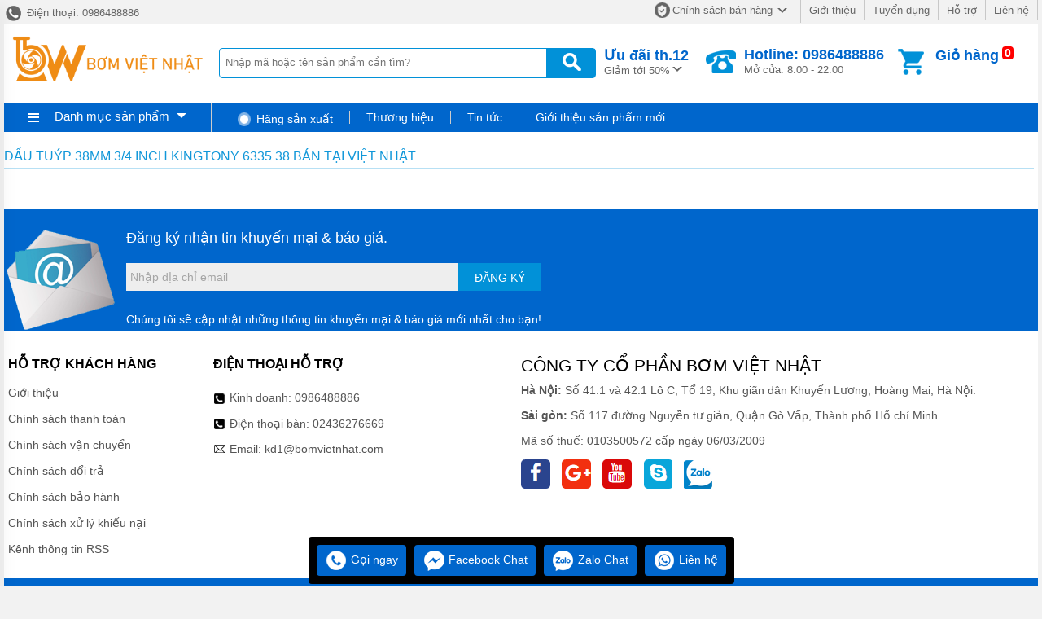

--- FILE ---
content_type: text/html; charset=utf-8
request_url: https://bomvietnhat.vn/tags/dau-tuyp-38mm-34-inch-kingtony-6335-38-ban-tai-viet-nhat-tg36706.html
body_size: 17001
content:

<!DOCTYPE html>
<html xmlns="http://www.w3.org/1999/xhtml">
<head>
    <!-- Powered by vGing / Website: www.vging.com -->
    <title>
	Đầu tuýp 38mm 3/4 inch Kingtony 6335 38 bán tại việt nhật, trang: 1
</title><meta name="viewport" content="width=device-width, initial-scale=1.0" /><meta http-equiv="Content-Type" content="text/html; charset=UTF-8" /><link rel="shortcut icon" href="/library/favicon.png" type="image/x-icon" /><link href="/style/Style.css" rel="stylesheet" type="text/css" />
    <script type="text/javascript" src="/jscript/jquery.min.js"></script>
    <script type="text/javascript" src="/jscript/JScript.js"></script>
    <script type="text/javascript" src="/jscript/tm_jquery.flexslider.min.js"></script>
    <script type="text/javascript" src="/jscript/autocomplete.js"></script>
    <script type="text/javascript" src="/jscript/asidebar.jquery.js"></script>    
    
    <link rel="canonical" href="https://bomvietnhat.vn/tags/dau-tuyp-38mm-34-inch-kingtony-6335-38-ban-tai-viet-nhat-tg36706.html?page=1" />
    <style type="text/css"> html{background: none repeat scroll center top #F2F2F2; }</style>
<meta name="robots" content="noindex,follow" /><meta name="description" content="Đầu tuýp 38mm 3/4 inch Kingtony 6335 38 bán tại việt nhật, trang: 1" /><meta name="keywords" content="Đầu tuýp 38mm 3/4 inch Kingtony 6335 38 bán tại việt nhật, trang: 1" /></head>
    <body>        
        <div id="fb-root"></div>
        <script>(function(d, s, id) {
          var js, fjs = d.getElementsByTagName(s)[0];
          if (d.getElementById(id)) return;
          js = d.createElement(s); js.id = id;
          js.src = 'https://connect.facebook.net/vi_VN/sdk.js#xfbml=1&version=v2.12';
          fjs.parentNode.insertBefore(js, fjs);
        }(document, 'script', 'facebook-jssdk'));</script>
        
<div class="fix1">
    <div class="header-top desktop">
        <div class="l">
            <a href="tel:0986488886"><span>&nbsp;</span> Điện thoại: 0986488886</a>
        </div>
        <div class="r clearUl">
            <ul>
                <li class="cols1"><a rel="nofollow" href="/intro/chinh-sach-ban-hang.html"><span class="s1">&nbsp;</span>Chính sách bán hàng<span class="s2">&nbsp;</span></a></li>
                <li><a rel="nofollow" href="/intro/gioi-thieu.html">Giới thiệu</a></li>
                <li><a rel="nofollow" href="/intro/tuyen-dung.html">Tuyển dụng</a></li>
                <li><a rel="nofollow" href="/intro/ho-tro.html">Hỗ trợ</a></li>
                <li><a rel="nofollow" href="/lien-he.html">Liên hệ</a></li>
            </ul>
        </div>
        <div class="clear"></div>
    </div>
    <div class="header desktop">
        <div class="logo"><a href="/"><img src="/library/logo.gif" alt="logo" title="logo" /></a></div>
        <div class="search">
            <form action="/tim-kiem.html">
                <input autocomplete="off" value="" name="q" class="textbox search_keyword" type="text" placeholder="Nhập mã hoặc tên sản phẩm cần tìm?" />
                <input value=" " class="submit" type="submit" />
            </form>
        </div>
        <div class="support">
            <div class="cols1">
                <a rel="nofollow" href="/special-psale/khuyen-mai-hot-nhat.html">
                    <b>Ưu đãi <span id="hotmonth"><script language="javascript" type="text/javascript">$(document).ready(function () { var d = new Date(); $("#hotmonth").html(" th." + parseInt(d.getMonth() + 1)); });</script></span><span class="symbol">&nbsp;</span></b>
                    Giảm tới 50%
                </a>                
            </div>
            <div class="cols2">
                <span class="symbol">&nbsp;</span>
                <a href="tel:0986488886">
                    <b>Hotline: 0986488886</b>
                    Mở cửa: 8:00 - 22:00
                </a>
            </div>
            <div class="cols3">
                <span class="count"><b class="countShoppingCart">0</b></span>
                <a href="javascript:void();" class="symbol">&nbsp;</a>
                <div class="rows1">
                    <a href="javascript:void();">Giỏ hàng</a>
                </div>
                <div class="rows2" id="load_cus">
                    <script type="text/javascript" lang="ja">loadAjax('load_cus', '/ajax/checklogin.html');</script>
                </div>                
            </div>
            <div class="clear"></div>
        </div>
        <div class="clear"></div>
    </div>
    <div class="clear"></div>
    <div class="header-mn desktop">
        <div class="left">
            <div id="m0" class="menu h_menu_item">
                <div class="title" onmouseout="" onmouseover="loadAjax('load_menu', '/ajax/menu.html');">
                    <span class="symbol1"> </span>
                    <a class="a" href="javascript:void(0);">Danh mục sản phẩm</a>
                    <span class="symbol2"> </span>
                </div>
                <div id="h_menu_sub_m0" class="h_menu_sub"><div id="load_menu"></div></div>
            </div>
        </div>
        <div class="right clearUl">
            <div class="cols1">
                <ul><li class="rows0"><span class="symbol">&nbsp;</span>Hãng sản xuất</li></ul>
            </div>
            <div class="cols2">
                <ul>
                    <li id="b1" class="h_menu_item"><a class="r" href="/thuong-hieu/" rel="nofollow">Thương hiệu</a>
                        <div id="h_menu_sub_b1" class="h_menu_sub subBrand">
                            <div class="border clearUl">
                                
                                <div class="clear"></div>
                            </div>
                        </div>
                    </li>

                    
                        <li id="n0" class="h_menu_item"><a rel="nofollow" class="r" href="/bai-viet.html">Tin tức</a>
                            
                        </li>
                    
                        <li id="n1" class="h_menu_item"><a rel="nofollow" class="r" href="/gioi-thieu-san-pham-moi.html">Giới thiệu sản phẩm mới</a>
                            
                        </li>
                    
                </ul>                    
            </div>
            <div class="clear"></div>
        </div>
        <div class="clear"></div> 
    </div>
    <div class="clear"></div>
</div>
<div class="headerM mobile">
    <div class="menu" id="asideMenu">
        <a href="javascript:void(0);" onclick="$('.aside').asidebar('open')"><span> </span></a>
    </div>
    <div class="logo"><a href="/"><img src="/library/logo.gif" alt="logo" title="logo" /></a></div>
    <div class="cart">
        <a href="javascript:void();" class="count"><b class="countShoppingCart">0</b></a>
        <a href="javascript:void();" class="symbol2">&nbsp;</a>
        <a href="javascript:void();" class="symbol1">&nbsp;</a>
    </div>
    <div class="clear"></div>
    <div class="search">
        <form action="/tim-kiem.html">
            <input autocomplete="off" type="text" value="" placeholder="Nhập mã hoặc tên sản phẩm cần tìm?" name="q" class="textbox search_keyword" />
            <input type="submit" value=" " class="submit" />
            <div class="clear"></div>
        </form>
    </div>
</div>
<div class="aside" style="overflow:auto;">
    <div class="aside-header">
        <span class="close" data-dismiss="aside" aria-hidden="true">×</span>
    </div>
    <div class="aside-contents clearUl">
        <ul>            
            <li><a class="name" href="/">Trang chủ</a></li>
            <li style="display:none;"><a rel="nofollow" class="name" href="/special-psale/khuyen-mai-hot-nhat.html">Khuyến mại</a></li>            
            
            <li>
                <a class="name" href="/ban-dung-cu-thuy-luc.html">                            
                    <span class="name">DỤNG CỤ THỦY LỰC</span>
                </a>
                
                    <span  onclick="showSub('menu_0');" class="symbol">
                    <img id="img_menu_0" src="/library/onMove.png" alt="DỤNG CỤ THỦY LỰC" title="DỤNG CỤ THỦY LỰC" />
                    </span>
                    
                </li>
                
                        <li class="sub showAll" id="menu_0">
                        
                            <div class="subName"  style="border-top:0px;">
                                <a class="sub" href="/ban-may-dot-lo.html"><span>MÁY ĐỘT LỖ</span></a>
                                
                                    <div class="clear"></div>
                                </div>
                             
                                
                            <div class="subName" >
                                <a class="sub" href="/ban-cao-thuy-luc.html"><span>CẢO THỦY LỰC</span></a>
                                
                                    <div class="clear"></div>
                                </div>
                             
                                
                            <div class="subName" >
                                <a class="sub" href="/ban-may-uon-ong.html"><span>MÁY UỐN ỐNG</span></a>
                                
                                    <div class="clear"></div>
                                </div>
                             
                                
                            <div class="subName" >
                                <a class="sub" href="/ban-kim-cat-cap.html"><span>KÌM CẮT CÁP</span></a>
                                
                                    <div class="clear"></div>
                                </div>
                             
                                
                            <div class="subName" >
                                <a class="sub" href="/ban-kich-thuy-luc.html"><span>KÍCH THỦY LỰC</span></a>
                                
                                    <div class="clear"></div>
                                </div>
                             
                                
                            <div class="subName" >
                                <a class="sub" href="/ban-co-le-thuy-luc.html"><span>CỜ LÊ THỦY LỰC</span></a>
                                
                                    <div class="clear"></div>
                                </div>
                             
                                
                            <div class="subName" >
                                <a class="sub" href="/ban-kim-bam-cos.html"><span>KÌM BẤM COS</span></a>
                                
                                    <div class="clear"></div>
                                </div>
                             
                                
                            <div class="subName" >
                                <a class="sub" href="/ban-bo-nong-ong.html"><span>BỘ NONG ỐNG</span></a>
                                
                                    <div class="clear"></div>
                                </div>
                             
                                
                            <div class="subName" >
                                <a class="sub" href="/ban-bom-tay.html"><span>BƠM TAY</span></a>
                                
                                    <div class="clear"></div>
                                </div>
                             
                                
                            <div class="subName" >
                                <a class="sub" href="/ban-bom-dien.html"><span>BƠM ĐIỆN</span></a>
                                
                                    <div class="clear"></div>
                                </div>
                             
                                
                            <div class="subName" >
                                <a class="sub" href="/ban-bom-khi-nen.html"><span>BƠM KHÍ NÉN</span></a>
                                
                                    <div class="clear"></div>
                                </div>
                             
                                
                            <div class="subName" >
                                <a class="sub" href="/ban-phu-kien.html"><span>PHỤ KIỆN</span></a>
                                
                                    <div class="clear"></div>
                                </div>
                             
                                
                            <div class="subName" >
                                <a class="sub" href="/ban-tach-mat-bich.html"><span>TÁCH MẶT BÍCH</span></a>
                                
                                    <div class="clear"></div>
                                </div>
                             
                                
                            <div class="subName" >
                                <a class="sub" href="/ban-may-gia-cong-thanh-cai.html"><span>MÁY GIA CÔNG THANH CÁI</span></a>
                                
                                    <div class="clear"></div>
                                </div>
                             
                                
                            <div class="subName" >
                                <a class="sub" href="/ban-kim-pha-dai-oc.html"><span>KÌM PHÁ ĐAI ỐC</span></a>
                                
                                    <div class="clear"></div>
                                </div>
                             
                                
                            <div class="subName" >
                                <a class="sub" href="/ban-kim-cat-sat.html"><span>KÌM CẮT SẮT</span></a>
                                
                                    <div class="clear"></div>
                                </div>
                             
                                
                            <div class="subName" >
                                <a class="sub" href="/ban-kim-cat-cap-nhong.html"><span>KÌM CẮT CÁP NHÔNG</span></a>
                                
                                    <div class="clear"></div>
                                </div>
                             
                                
                            <div class="subName" >
                                <a class="sub" href="/ban-may-dot-lo-ton.html"><span>MÁY ĐỘT LỖ TÔN</span></a>
                                
                                    <div class="clear"></div>
                                </div>
                             
                                
                            <div class="subName" >
                                <a class="sub" href="/ban-may-uon-thanh-cai.html"><span>MÁY UỐN THANH CÁI</span></a>
                                
                                    <div class="clear"></div>
                                </div>
                             
                                
                            <div class="subName" >
                                <a class="sub" href="/ban-may-cat-thanh-cai.html"><span>MÁY CẮT THANH CÁI</span></a>
                                
                                    <div class="clear"></div>
                                </div>
                             
                                
                            <div class="subName" >
                                <a class="sub" href="/ban-may-cat-thep-v.html"><span>MÁY CẮT THÉP V</span></a>
                                
                                    <div class="clear"></div>
                                </div>
                             
                                
                            <div class="subName" >
                                <a class="sub" href="/ban-cang-bu-long.html"><span>CĂNG BU LÔNG</span></a>
                                
                                    <div class="clear"></div>
                                </div>
                             
                                
                            <div class="subName" >
                                <a class="sub" href="/ban-may-ep-tuy-o.html"><span>MÁY ÉP TUY Ô</span></a>
                                
                                    <div class="clear"></div>
                                </div>
                             
                                
                            <div class="subName" >
                                <a class="sub" href="/ban-may-ep-thuy-luc.html"><span>MÁY ÉP THỦY LỰC</span></a>
                                
                                    <div class="clear"></div>
                                </div>
                             
                                
                            <div class="subName" >
                                <a class="sub" href="/ban-sung-xiet-bu-long-do-luc.html"><span>SÚNG XIẾT BU LÔNG ĐO LỰC</span></a>
                                
                                    <div class="clear"></div>
                                </div>
                             
                                
                            <div class="subName" >
                                <a class="sub" href="/ban-ong-day-thuy-luc.html"><span>Ống dây thủy lực</span></a>
                                
                                    <div class="clear"></div>
                                </div>
                             
                                
                            <div class="subName" >
                                <a class="sub" href="/ban-may-got-ong-tuy-o.html"><span>Máy Gọt Ống Tuy Ô</span></a>
                                
                                    <div class="clear"></div>
                                </div>
                             
                                
                        </li>
                
            <li>
                <a class="name" href="/ban-dung-cu-khi-nen.html">                            
                    <span class="name">DỤNG CỤ KHÍ NÉN</span>
                </a>
                
                    <span  onclick="showSub('menu_1');" class="symbol">
                    <img id="img_menu_1" src="/library/onMove.png" alt="DỤNG CỤ KHÍ NÉN" title="DỤNG CỤ KHÍ NÉN" />
                    </span>
                    
                </li>
                
                        <li class="sub showAll" id="menu_1">
                        
                            <div class="subName"  style="border-top:0px;">
                                <a class="sub" href="/ban-sung-xiet-bu-long.html"><span>SÚNG XIẾT BU LÔNG</span></a>
                                
                                    <div class="clear"></div>
                                </div>
                             
                                
                            <div class="subName" >
                                <a class="sub" href="/ban-sung-go-ri.html"><span>SÚNG GÕ RỈ</span></a>
                                
                                    <div class="clear"></div>
                                </div>
                             
                                
                            <div class="subName" >
                                <a class="sub" href="/ban-sung-van-vit.html"><span>SÚNG VẶN VÍT</span></a>
                                
                                    <div class="clear"></div>
                                </div>
                             
                                
                            <div class="subName" >
                                <a class="sub" href="/ban-may-bom-mo.html"><span>MÁY BƠM MỠ</span></a>
                                
                                    <div class="clear"></div>
                                </div>
                             
                                
                            <div class="subName" >
                                <a class="sub" href="/ban-may-mai-hoi.html"><span>MÁY MÀI HƠI</span></a>
                                
                                    <div class="clear"></div>
                                </div>
                             
                                
                            <div class="subName" >
                                <a class="sub" href="/ban-may-cha-nham-hoi.html"><span>MÁY CHÀ NHÁM HƠI</span></a>
                                
                                    <div class="clear"></div>
                                </div>
                             
                                
                            <div class="subName" >
                                <a class="sub" href="/ban-danh-bong-hoi.html"><span>ĐÁNH BÓNG HƠI</span></a>
                                
                                    <div class="clear"></div>
                                </div>
                             
                                
                            <div class="subName" >
                                <a class="sub" href="/ban-may-khoan-hoi.html"><span>MÁY KHOAN HƠI</span></a>
                                
                                    <div class="clear"></div>
                                </div>
                             
                                
                            <div class="subName" >
                                <a class="sub" href="/ban-may-ban-dinh-hoi.html"><span>MÁY BẮN ĐINH HƠI</span></a>
                                
                                    <div class="clear"></div>
                                </div>
                             
                                
                            <div class="subName" >
                                <a class="sub" href="/ban-sung-phun-son.html"><span>SÚNG PHUN SƠN</span></a>
                                
                                    <div class="clear"></div>
                                </div>
                             
                                
                            <div class="subName" >
                                <a class="sub" href="/ban-may-duc-be-tong-hoi.html"><span>MÁY ĐỤC BÊ TÔNG HƠI</span></a>
                                
                                    <div class="clear"></div>
                                </div>
                             
                                
                            <div class="subName" >
                                <a class="sub" href="/ban-may-cua-hoi.html"><span>Máy cưa hơi</span></a>
                                
                                    <div class="clear"></div>
                                </div>
                             
                                
                            <div class="subName" >
                                <a class="sub" href="/ban-sung-rut-rive-hoi.html"><span>SÚNG RÚT RIVE HƠI</span></a>
                                
                                    <div class="clear"></div>
                                </div>
                             
                                
                            <div class="subName" >
                                <a class="sub" href="/ban-bua-hoi.html"><span>BÚA HƠI</span></a>
                                
                                    <div class="clear"></div>
                                </div>
                             
                                
                            <div class="subName" >
                                <a class="sub" href="/ban-may-dam-cat.html"><span>MÁY ĐẦM CÁT</span></a>
                                
                                    <div class="clear"></div>
                                </div>
                             
                                
                            <div class="subName" >
                                <a class="sub" href="/ban-khop-noi.html"><span>KHỚP NỐI</span></a>
                                
                                    <div class="clear"></div>
                                </div>
                             
                                
                            <div class="subName" >
                                <a class="sub" href="/ban-ong-day.html"><span>ỐNG DÂY</span></a>
                                
                                    <div class="clear"></div>
                                </div>
                             
                                
                            <div class="subName" >
                                <a class="sub" href="/ban-bo-loc-khi.html"><span>BỘ LỌC KHÍ</span></a>
                                
                                    <div class="clear"></div>
                                </div>
                             
                                
                            <div class="subName" >
                                <a class="sub" href="/ban-may-nen-khi.html"><span>Máy nén khí</span></a>
                                
                                    <div class="clear"></div>
                                </div>
                             
                                
                        </li>
                
            <li>
                <a class="name" href="/ban-dung-cu-cam-tay.html">                            
                    <span class="name">DỤNG CỤ CẦM TAY</span>
                </a>
                
                    <span  onclick="showSub('menu_2');" class="symbol">
                    <img id="img_menu_2" src="/library/onMove.png" alt="DỤNG CỤ CẦM TAY" title="DỤNG CỤ CẦM TAY" />
                    </span>
                    
                </li>
                
                        <li class="sub showAll" id="menu_2">
                        
                            <div class="subName"  style="border-top:0px;">
                                <a class="sub" href="/ban-bo-co-le-vong-mieng.html"><span>BỘ CỜ LÊ VÒNG MIỆNG</span></a>
                                
                                    <div class="clear"></div>
                                </div>
                             
                                
                            <div class="subName" >
                                <a class="sub" href="/ban-bo-dau-tuyp.html"><span>BỘ ĐẦU TUÝP</span></a>
                                
                                    <div class="clear"></div>
                                </div>
                             
                                
                            <div class="subName" >
                                <a class="sub" href="/ban-bo-luc-giac.html"><span>BỘ LỤC GIÁC</span></a>
                                
                                    <div class="clear"></div>
                                </div>
                             
                                
                            <div class="subName" >
                                <a class="sub" href="/ban-da-cat.html"><span>ĐÁ CẮT</span></a>
                                
                                    <div class="clear"></div>
                                </div>
                             
                                
                            <div class="subName" >
                                <a class="sub" href="/ban-bo-tua-vit-dong.html"><span>BỘ TUA VÍT ĐÓNG</span></a>
                                
                                    <div class="clear"></div>
                                </div>
                             
                                
                            <div class="subName" >
                                <a class="sub" href="/ban-bo-tuyp.html"><span>BỘ TUÝP</span></a>
                                
                                    <div class="clear"></div>
                                </div>
                             
                                
                            <div class="subName" >
                                <a class="sub" href="/ban-can-tu-dong.html"><span>CẦN TỰ ĐỘNG</span></a>
                                
                                    <div class="clear"></div>
                                </div>
                             
                                
                            <div class="subName" >
                                <a class="sub" href="/ban-thuoc-cap-co-khi.html"><span>Thước cặp cơ khí</span></a>
                                
                                    <div class="clear"></div>
                                </div>
                             
                                
                            <div class="subName" >
                                <a class="sub" href="/ban-cao-2-chau.html"><span>CẢO 2 CHẤU</span></a>
                                
                                    <div class="clear"></div>
                                </div>
                             
                                
                            <div class="subName" >
                                <a class="sub" href="/ban-cao-3-chau.html"><span>CẢO 3 CHẤU</span></a>
                                
                                    <div class="clear"></div>
                                </div>
                             
                                
                            <div class="subName" >
                                <a class="sub" href="/ban-co-le-vong-mieng.html"><span>CỜ LÊ VÒNG MIỆNG</span></a>
                                
                                    <div class="clear"></div>
                                </div>
                             
                                
                            <div class="subName" >
                                <a class="sub" href="/ban-cao-co-khi.html"><span>CẢO CƠ KHÍ</span></a>
                                
                                    <div class="clear"></div>
                                </div>
                             
                                
                            <div class="subName" >
                                <a class="sub" href="/ban-thuoc-la.html"><span>Thước lá</span></a>
                                
                                    <div class="clear"></div>
                                </div>
                             
                                
                            <div class="subName" >
                                <a class="sub" href="/ban-co-le-vong-dong.html"><span>CỜ LÊ VÒNG ĐÓNG</span></a>
                                
                                    <div class="clear"></div>
                                </div>
                             
                                
                            <div class="subName" >
                                <a class="sub" href="/ban-co-le-mieng-dong.html"><span>CỜ LÊ MIỆNG ĐÓNG</span></a>
                                
                                    <div class="clear"></div>
                                </div>
                             
                                
                            <div class="subName" >
                                <a class="sub" href="/ban-dung-cu-kingtony.html"><span>DỤNG CỤ KINGTONY</span></a>
                                
                                    <div class="clear"></div>
                                </div>
                             
                                
                            <div class="subName" >
                                <a class="sub" href="/ban-thung-dung-do-nghe.html"><span>THÙNG ĐỰNG ĐỒ NGHỀ</span></a>
                                
                                    <div class="clear"></div>
                                </div>
                             
                                
                            <div class="subName" >
                                <a class="sub" href="/ban-can-cong-l.html"><span>CẦN CONG L</span></a>
                                
                                    <div class="clear"></div>
                                </div>
                             
                                
                            <div class="subName" >
                                <a class="sub" href="/ban-can-keo-truot.html"><span>CẦN KÉO TRƯỢT</span></a>
                                
                                    <div class="clear"></div>
                                </div>
                             
                                
                            <div class="subName" >
                                <a class="sub" href="/ban-dau-noi.html"><span>ĐẦU NỐI</span></a>
                                
                                    <div class="clear"></div>
                                </div>
                             
                                
                            <div class="subName" >
                                <a class="sub" href="/ban-dau-tuyp-12-inch.html"><span>ĐẦU TUÝP 1/2 INCH</span></a>
                                
                                    <div class="clear"></div>
                                </div>
                             
                                
                            <div class="subName" >
                                <a class="sub" href="/ban-dau-tuyp-14-inch.html"><span>ĐẦU TUÝP 1/4 INCH</span></a>
                                
                                    <div class="clear"></div>
                                </div>
                             
                                
                            <div class="subName" >
                                <a class="sub" href="/ban-dau-tuyp-34-inch.html"><span>ĐẦU TUÝP 3/4 INCH</span></a>
                                
                                    <div class="clear"></div>
                                </div>
                             
                                
                            <div class="subName" >
                                <a class="sub" href="/ban-dau-tuyp-38-inch.html"><span>ĐẦU TUÝP 3/8 INCH</span></a>
                                
                                    <div class="clear"></div>
                                </div>
                             
                                
                            <div class="subName" >
                                <a class="sub" href="/ban-dau-tuyp-1-inch.html"><span>ĐẦU TUÝP 1 INCH</span></a>
                                
                                    <div class="clear"></div>
                                </div>
                             
                                
                            <div class="subName" >
                                <a class="sub" href="/ban-e-to.html"><span>Ê TÔ</span></a>
                                
                                    <div class="clear"></div>
                                </div>
                             
                                
                            <div class="subName" >
                                <a class="sub" href="/ban-keo-cat-ton.html"><span>KÉO CẮT TÔN</span></a>
                                
                                    <div class="clear"></div>
                                </div>
                             
                                
                            <div class="subName" >
                                <a class="sub" href="/ban-mo-lech-rang.html"><span>MỎ LẾCH RĂNG</span></a>
                                
                                    <div class="clear"></div>
                                </div>
                             
                                
                            <div class="subName" >
                                <a class="sub" href="/ban-bo-dong-chu-so.html"><span>BỘ ĐÓNG CHỮ SỐ</span></a>
                                
                                    <div class="clear"></div>
                                </div>
                             
                                
                            <div class="subName" >
                                <a class="sub" href="/ban-can.html"><span>CẦN</span></a>
                                
                                    <div class="clear"></div>
                                </div>
                             
                                
                            <div class="subName" >
                                <a class="sub" href="/ban-cua.html"><span>CƯA</span></a>
                                
                                    <div class="clear"></div>
                                </div>
                             
                                
                            <div class="subName" >
                                <a class="sub" href="/ban-dieu.html"><span>ĐIẾU</span></a>
                                
                                    <div class="clear"></div>
                                </div>
                             
                                
                            <div class="subName" >
                                <a class="sub" href="/ban-keo.html"><span>KÉO</span></a>
                                
                                    <div class="clear"></div>
                                </div>
                             
                                
                            <div class="subName" >
                                <a class="sub" href="/ban-kim.html"><span>KÌM</span></a>
                                
                                    <div class="clear"></div>
                                </div>
                             
                                
                            <div class="subName" >
                                <a class="sub" href="/ban-luc-giac.html"><span>LỤC GIÁC</span></a>
                                
                                    <div class="clear"></div>
                                </div>
                             
                                
                            <div class="subName" >
                                <a class="sub" href="/ban-mo-let.html"><span>MỎ LẾT</span></a>
                                
                                    <div class="clear"></div>
                                </div>
                             
                                
                            <div class="subName" >
                                <a class="sub" href="/ban-ta-ro.html"><span>TA RÔ</span></a>
                                
                                    <div class="clear"></div>
                                </div>
                             
                                
                            <div class="subName" >
                                <a class="sub" href="/ban-thuoc.html"><span>THƯỚC</span></a>
                                
                                    <div class="clear"></div>
                                </div>
                             
                                
                            <div class="subName" >
                                <a class="sub" href="/ban-kim-chet.html"><span>Kìm chết</span></a>
                                
                                    <div class="clear"></div>
                                </div>
                             
                                
                            <div class="subName" >
                                <a class="sub" href="/ban-tua-vit.html"><span>TUA VÍT</span></a>
                                
                                    <div class="clear"></div>
                                </div>
                             
                                
                            <div class="subName" >
                                <a class="sub" href="/ban-kim-tuot-day-dien.html"><span>Kìm tuốt dây điện</span></a>
                                
                                    <div class="clear"></div>
                                </div>
                             
                                
                            <div class="subName" >
                                <a class="sub" href="/ban-tuyp-duoi-chuot.html"><span>Tuýp đuôi chuột</span></a>
                                
                                    <div class="clear"></div>
                                </div>
                             
                                
                            <div class="subName" >
                                <a class="sub" href="/ban-dung-cu-khac.html"><span>DỤNG CỤ KHÁC</span></a>
                                
                                    <div class="clear"></div>
                                </div>
                             
                                
                            <div class="subName" >
                                <a class="sub" href="/ban-co-le.html"><span>Cờ lê</span></a>
                                
                                    <div class="clear"></div>
                                </div>
                             
                                
                            <div class="subName" >
                                <a class="sub" href="/ban-day-rut.html"><span>Dây rút</span></a>
                                
                                    <div class="clear"></div>
                                </div>
                             
                                
                            <div class="subName" >
                                <a class="sub" href="/ban-dao-roc-giay.html"><span>Dao rọc giấy</span></a>
                                
                                    <div class="clear"></div>
                                </div>
                             
                                
                            <div class="subName" >
                                <a class="sub" href="/ban-da-mai.html"><span>Đá mài</span></a>
                                
                                    <div class="clear"></div>
                                </div>
                             
                                
                            <div class="subName" >
                                <a class="sub" href="/ban-bac-dan.html"><span>Bạc đạn</span></a>
                                
                                    <div class="clear"></div>
                                </div>
                             
                                
                            <div class="subName" >
                                <a class="sub" href="/ban-bo-co-le.html"><span>Bộ cờ lê</span></a>
                                
                                    <div class="clear"></div>
                                </div>
                             
                                
                            <div class="subName" >
                                <a class="sub" href="/ban-bua.html"><span>Búa</span></a>
                                
                                    <div class="clear"></div>
                                </div>
                             
                                
                            <div class="subName" >
                                <a class="sub" href="/ban-thuoc-day.html"><span>Thước dây</span></a>
                                
                                    <div class="clear"></div>
                                </div>
                             
                                
                            <div class="subName" >
                                <a class="sub" href="/ban-may-thuy-binh.html"><span>Máy thủy bình</span></a>
                                
                                    <div class="clear"></div>
                                </div>
                             
                                
                            <div class="subName" >
                                <a class="sub" href="/ban-kim-bam-mang.html"><span>Kìm bấm mạng</span></a>
                                
                                    <div class="clear"></div>
                                </div>
                             
                                
                            <div class="subName" >
                                <a class="sub" href="/ban-vit-ban-ton.html"><span>Vít bắn tôn</span></a>
                                
                                    <div class="clear"></div>
                                </div>
                             
                                
                            <div class="subName" >
                                <a class="sub" href="/ban-mui-khoan.html"><span>Mũi khoan</span></a>
                                
                                    <div class="clear"></div>
                                </div>
                             
                                
                            <div class="subName" >
                                <a class="sub" href="/ban-keo-cat-canh.html"><span>Kéo cắt cành</span></a>
                                
                                    <div class="clear"></div>
                                </div>
                             
                                
                            <div class="subName" >
                                <a class="sub" href="/ban-bo-dung-cu-da-nang.html"><span>Bộ dụng cụ đa năng</span></a>
                                
                                    <div class="clear"></div>
                                </div>
                             
                                
                            <div class="subName" >
                                <a class="sub" href="/ban-thuoc-cuon.html"><span>Thước cuộn</span></a>
                                
                                    <div class="clear"></div>
                                </div>
                             
                                
                            <div class="subName" >
                                <a class="sub" href="/ban-bang-keo-dien.html"><span>Băng keo điện</span></a>
                                
                                    <div class="clear"></div>
                                </div>
                             
                                
                            <div class="subName" >
                                <a class="sub" href="/ban-bu-long.html"><span>Bu lông</span></a>
                                
                                    <div class="clear"></div>
                                </div>
                             
                                
                            <div class="subName" >
                                <a class="sub" href="/ban-co-le-da-nang.html"><span>Cờ lê đa năng</span></a>
                                
                                    <div class="clear"></div>
                                </div>
                             
                                
                            <div class="subName" >
                                <a class="sub" href="/ban-dao-cat-kinh.html"><span>Dao cắt kính</span></a>
                                
                                    <div class="clear"></div>
                                </div>
                             
                                
                            <div class="subName" >
                                <a class="sub" href="/ban-kinh-han-dien-tu.html"><span>Kính hàn điện tử</span></a>
                                
                                    <div class="clear"></div>
                                </div>
                             
                                
                            <div class="subName" >
                                <a class="sub" href="/ban-may-bom-hoi.html"><span>Máy bơm hơi</span></a>
                                
                                    <div class="clear"></div>
                                </div>
                             
                                
                            <div class="subName" >
                                <a class="sub" href="/ban-kim-mo-qua.html"><span>Kìm mỏ quạ</span></a>
                                
                                    <div class="clear"></div>
                                </div>
                             
                                
                            <div class="subName" >
                                <a class="sub" href="/ban-luoi-dao-roc-giay.html"><span>Lưỡi dao rọc giấy</span></a>
                                
                                    <div class="clear"></div>
                                </div>
                             
                                
                            <div class="subName" >
                                <a class="sub" href="/ban-may-cat-gach.html"><span>Máy cắt gạch</span></a>
                                
                                    <div class="clear"></div>
                                </div>
                             
                                
                            <div class="subName" >
                                <a class="sub" href="/ban-bo-tua-vit-da-nang.html"><span>Bộ tua vít đa năng</span></a>
                                
                                    <div class="clear"></div>
                                </div>
                             
                                
                            <div class="subName" >
                                <a class="sub" href="/ban-kim-cat-day-dien.html"><span>Kìm cắt dây điện</span></a>
                                
                                    <div class="clear"></div>
                                </div>
                             
                                
                            <div class="subName" >
                                <a class="sub" href="/ban-sung-xit-hoi.html"><span>Súng xịt hơi</span></a>
                                
                                    <div class="clear"></div>
                                </div>
                             
                                
                            <div class="subName" >
                                <a class="sub" href="/ban-bang-keo-sieu-dinh.html"><span>Băng keo siêu dính</span></a>
                                
                                    <div class="clear"></div>
                                </div>
                             
                                
                            <div class="subName" >
                                <a class="sub" href="/ban-khop-noi-nhanh.html"><span>Khớp nối nhanh</span></a>
                                
                                    <div class="clear"></div>
                                </div>
                             
                                
                            <div class="subName" >
                                <a class="sub" href="/ban-kim-dien.html"><span>Kìm điện</span></a>
                                
                                    <div class="clear"></div>
                                </div>
                             
                                
                            <div class="subName" >
                                <a class="sub" href="/ban-tui-dung-do-nghe.html"><span>Túi đựng đồ nghề</span></a>
                                
                                    <div class="clear"></div>
                                </div>
                             
                                
                            <div class="subName" >
                                <a class="sub" href="/ban-chup-tai-chong-on.html"><span>Chụp tai chống ồn</span></a>
                                
                                    <div class="clear"></div>
                                </div>
                             
                                
                            <div class="subName" >
                                <a class="sub" href="/ban-mui-khoet-go.html"><span>Mũi khoét gỗ</span></a>
                                
                                    <div class="clear"></div>
                                </div>
                             
                                
                            <div class="subName" >
                                <a class="sub" href="/ban-mui-phay-go.html"><span>Mũi phay gỗ</span></a>
                                
                                    <div class="clear"></div>
                                </div>
                             
                                
                            <div class="subName" >
                                <a class="sub" href="/ban-mui-taro.html"><span>Mũi taro</span></a>
                                
                                    <div class="clear"></div>
                                </div>
                             
                                
                            <div class="subName" >
                                <a class="sub" href="/ban-binh-co2.html"><span>Bình co2</span></a>
                                
                                    <div class="clear"></div>
                                </div>
                             
                                
                            <div class="subName" >
                                <a class="sub" href="/ban-danh-bong-inox.html"><span>Đánh bóng inox</span></a>
                                
                                    <div class="clear"></div>
                                </div>
                             
                                
                            <div class="subName" >
                                <a class="sub" href="/ban-dao-cat-mica.html"><span>Dao cắt mica</span></a>
                                
                                    <div class="clear"></div>
                                </div>
                             
                                
                            <div class="subName" >
                                <a class="sub" href="/ban-dao-tro.html"><span>Dao trổ</span></a>
                                
                                    <div class="clear"></div>
                                </div>
                             
                                
                            <div class="subName" >
                                <a class="sub" href="/ban-day-han.html"><span>Dây hàn</span></a>
                                
                                    <div class="clear"></div>
                                </div>
                             
                                
                            <div class="subName" >
                                <a class="sub" href="/ban-luoi-cat-sat.html"><span>Lưỡi cắt sắt</span></a>
                                
                                    <div class="clear"></div>
                                </div>
                             
                                
                            <div class="subName" >
                                <a class="sub" href="/ban-thiec-han.html"><span>Thiếc hàn</span></a>
                                
                                    <div class="clear"></div>
                                </div>
                             
                                
                            <div class="subName" >
                                <a class="sub" href="/ban-tu-do-nghe.html"><span>Tủ đồ nghề</span></a>
                                
                                    <div class="clear"></div>
                                </div>
                             
                                
                            <div class="subName" >
                                <a class="sub" href="/ban-vit-luc-giac.html"><span>Vít lục giác</span></a>
                                
                                    <div class="clear"></div>
                                </div>
                             
                                
                            <div class="subName" >
                                <a class="sub" href="/ban-voi-xit-nuoc.html"><span>Vòi xịt nước</span></a>
                                
                                    <div class="clear"></div>
                                </div>
                             
                                
                            <div class="subName" >
                                <a class="sub" href="/ban-bam-ghim.html"><span>Bấm ghim</span></a>
                                
                                    <div class="clear"></div>
                                </div>
                             
                                
                            <div class="subName" >
                                <a class="sub" href="/ban-choi-than.html"><span>Chổi than</span></a>
                                
                                    <div class="clear"></div>
                                </div>
                             
                                
                            <div class="subName" >
                                <a class="sub" href="/ban-day-cap-thep.html"><span>Dây cáp thép</span></a>
                                
                                    <div class="clear"></div>
                                </div>
                             
                                
                            <div class="subName" >
                                <a class="sub" href="/ban-den-doi-dau.html"><span>Đèn đội đầu</span></a>
                                
                                    <div class="clear"></div>
                                </div>
                             
                                
                            <div class="subName" >
                                <a class="sub" href="/ban-kim-mo-nhon.html"><span>Kìm mỏ nhọn</span></a>
                                
                                    <div class="clear"></div>
                                </div>
                             
                                
                            <div class="subName" >
                                <a class="sub" href="/ban-luoi-cua-go.html"><span>Lưỡi cưa gỗ</span></a>
                                
                                    <div class="clear"></div>
                                </div>
                             
                                
                            <div class="subName" >
                                <a class="sub" href="/ban-may-phun-thuoc-tru-sau.html"><span>Máy phun thuốc trừ sâu</span></a>
                                
                                    <div class="clear"></div>
                                </div>
                             
                                
                            <div class="subName" >
                                <a class="sub" href="/ban-xupap.html"><span>Xupap</span></a>
                                
                                    <div class="clear"></div>
                                </div>
                             
                                
                            <div class="subName" >
                                <a class="sub" href="/ban-kim-cong-luc.html"><span>Kìm cộng lực</span></a>
                                
                                    <div class="clear"></div>
                                </div>
                             
                                
                        </li>
                
            <li>
                <a class="name" href="/ban-thiet-bi-chan-khong.html">                            
                    <span class="name">THIẾT BỊ CHÂN KHÔNG</span>
                </a>
                
                    <span  onclick="showSub('menu_3');" class="symbol">
                    <img id="img_menu_3" src="/library/onMove.png" alt="THIẾT BỊ CHÂN KHÔNG" title="THIẾT BỊ CHÂN KHÔNG" />
                    </span>
                    
                </li>
                
                        <li class="sub showAll" id="menu_3">
                        
                            <div class="subName"  style="border-top:0px;">
                                <a class="sub" href="/ban-bom-hut-chan-khong.html"><span>BƠM HÚT CHÂN KHÔNG</span></a>
                                
                                    <div class="clear"></div>
                                </div>
                             
                                
                            <div class="subName" >
                                <a class="sub" href="/ban-dau-chan-khong.html"><span>DẦU CHÂN KHÔNG</span></a>
                                
                                    <div class="clear"></div>
                                </div>
                             
                                
                            <div class="subName" >
                                <a class="sub" href="/ban-loc-dau.html"><span>LỌC DẦU</span></a>
                                
                                    <div class="clear"></div>
                                </div>
                             
                                
                            <div class="subName" >
                                <a class="sub" href="/ban-loc-gio.html"><span>LỌC GIÓ</span></a>
                                
                                    <div class="clear"></div>
                                </div>
                             
                                
                            <div class="subName" >
                                <a class="sub" href="/ban-loc-tach-nhot.html"><span>LỌC TÁCH NHỚT</span></a>
                                
                                    <div class="clear"></div>
                                </div>
                             
                                
                            <div class="subName" >
                                <a class="sub" href="/ban-canh-gat-canh-carbon.html"><span>Cánh Gạt - Cánh Carbon</span></a>
                                
                                    <div class="clear"></div>
                                </div>
                             
                                
                            <div class="subName" >
                                <a class="sub" href="/ban-bom-chan-khong-vong-nuoc.html"><span>Bơm Chân Không Vòng Nước</span></a>
                                
                                    <div class="clear"></div>
                                </div>
                             
                                
                            <div class="subName" >
                                <a class="sub" href="/ban-dau-do-chan-khong.html"><span>Đầu đo chân không</span></a>
                                
                                    <div class="clear"></div>
                                </div>
                             
                                
                            <div class="subName" >
                                <a class="sub" href="/ban-may-kiem-tra-ro-ri.html"><span>Máy kiểm tra rò rỉ</span></a>
                                
                                    <div class="clear"></div>
                                </div>
                             
                                
                            <div class="subName" >
                                <a class="sub" href="/ban-bom-tang-ap-chan-khong.html"><span>Bơm tăng áp chân không</span></a>
                                
                                    <div class="clear"></div>
                                </div>
                             
                                
                            <div class="subName" >
                                <a class="sub" href="/ban-may-ma-chan-khong-pvd.html"><span>Máy mạ chân không PVD</span></a>
                                
                                    <div class="clear"></div>
                                </div>
                             
                                
                        </li>
                
            <li>
                <a class="name" href="/ban-may-hut-chan-khong.html">                            
                    <span class="name">MÁY HÚT CHÂN KHÔNG</span>
                </a>
                
                    <span  onclick="showSub('menu_4');" class="symbol">
                    <img id="img_menu_4" src="/library/onMove.png" alt="MÁY HÚT CHÂN KHÔNG" title="MÁY HÚT CHÂN KHÔNG" />
                    </span>
                    
                </li>
                
                        <li class="sub showAll" id="menu_4">
                        
                            <div class="subName"  style="border-top:0px;">
                                <a class="sub" href="/ban-may-hut-chan-khong-cong-nghiep.html"><span>Máy hút chân không công nghiệp</span></a>
                                
                                    <div class="clear"></div>
                                </div>
                             
                                
                            <div class="subName" >
                                <a class="sub" href="/ban-may-hut-chan-khong-gia-dinh.html"><span>Máy hút chân không gia đình</span></a>
                                
                                    <div class="clear"></div>
                                </div>
                             
                                
                            <div class="subName" >
                                <a class="sub" href="/ban-tui-hut-chan-khong.html"><span>Túi hút chân không</span></a>
                                
                                    <div class="clear"></div>
                                </div>
                             
                                
                        </li>
                
            <li>
                <a class="name" href="/ban-dung-cu-dung-dien.html">                            
                    <span class="name">DỤNG CỤ DÙNG ĐIỆN</span>
                </a>
                
                    <span  onclick="showSub('menu_5');" class="symbol">
                    <img id="img_menu_5" src="/library/onMove.png" alt="DỤNG CỤ DÙNG ĐIỆN" title="DỤNG CỤ DÙNG ĐIỆN" />
                    </span>
                    
                </li>
                
                        <li class="sub showAll" id="menu_5">
                        
                            <div class="subName"  style="border-top:0px;">
                                <a class="sub" href="/ban-motor-dien.html"><span>MOTOR ĐIỆN</span></a>
                                
                                    <div class="clear"></div>
                                </div>
                             
                                
                            <div class="subName" >
                                <a class="sub" href="/ban-may-tron-son.html"><span>MÁY TRỘN SƠN</span></a>
                                
                                    <div class="clear"></div>
                                </div>
                             
                                
                            <div class="subName" >
                                <a class="sub" href="/ban-may-khoan-rut-loi-be-tong.html"><span>MÁY KHOAN RÚT LÕI BÊ TÔNG</span></a>
                                
                                    <div class="clear"></div>
                                </div>
                             
                                
                            <div class="subName" >
                                <a class="sub" href="/ban-may-van-vit.html"><span>MÁY VẶN VÍT</span></a>
                                
                                    <div class="clear"></div>
                                </div>
                             
                                
                            <div class="subName" >
                                <a class="sub" href="/ban-may-van-oc.html"><span>MÁY VẶN ỐC</span></a>
                                
                                    <div class="clear"></div>
                                </div>
                             
                                
                            <div class="subName" >
                                <a class="sub" href="/ban-sung-ban-keo.html"><span>SÚNG BẮN KEO</span></a>
                                
                                    <div class="clear"></div>
                                </div>
                             
                                
                            <div class="subName" >
                                <a class="sub" href="/ban-may-thoi-hoi-nong.html"><span>MÁY THỔI HƠI NÓNG</span></a>
                                
                                    <div class="clear"></div>
                                </div>
                             
                                
                            <div class="subName" >
                                <a class="sub" href="/ban-ampe-kim-do-dien.html"><span>Ampe kìm đo điện</span></a>
                                
                                    <div class="clear"></div>
                                </div>
                             
                                
                            <div class="subName" >
                                <a class="sub" href="/ban-may-phay.html"><span>MÁY PHAY</span></a>
                                
                                    <div class="clear"></div>
                                </div>
                             
                                
                            <div class="subName" >
                                <a class="sub" href="/ban-may-cua.html"><span>MÁY CƯA</span></a>
                                
                                    <div class="clear"></div>
                                </div>
                             
                                
                            <div class="subName" >
                                <a class="sub" href="/ban-may-danh-bong.html"><span>MÁY ĐÁNH BÓNG</span></a>
                                
                                    <div class="clear"></div>
                                </div>
                             
                                
                            <div class="subName" >
                                <a class="sub" href="/ban-may-cha-nham.html"><span>MÁY CHÀ NHÁM</span></a>
                                
                                    <div class="clear"></div>
                                </div>
                             
                                
                            <div class="subName" >
                                <a class="sub" href="/ban-may-bao.html"><span>MÁY BÀO</span></a>
                                
                                    <div class="clear"></div>
                                </div>
                             
                                
                            <div class="subName" >
                                <a class="sub" href="/ban-may-cat.html"><span>MÁY CẮT</span></a>
                                
                                    <div class="clear"></div>
                                </div>
                             
                                
                            <div class="subName" >
                                <a class="sub" href="/ban-may-kho.html"><span>Máy khò</span></a>
                                
                                    <div class="clear"></div>
                                </div>
                             
                                
                            <div class="subName" >
                                <a class="sub" href="/ban-may-mai.html"><span>MÁY MÀI</span></a>
                                
                                    <div class="clear"></div>
                                </div>
                             
                                
                            <div class="subName" >
                                <a class="sub" href="/ban-may-khoan.html"><span>MÁY KHOAN</span></a>
                                
                                    <div class="clear"></div>
                                </div>
                             
                                
                            <div class="subName" >
                                <a class="sub" href="/ban-may-dam-xoa-nen.html"><span>MÁY ĐẦM XOA NỀN</span></a>
                                
                                    <div class="clear"></div>
                                </div>
                             
                                
                            <div class="subName" >
                                <a class="sub" href="/ban-may-duc-be-tong.html"><span>MÁY ĐỤC BÊ TÔNG</span></a>
                                
                                    <div class="clear"></div>
                                </div>
                             
                                
                            <div class="subName" >
                                <a class="sub" href="/ban-may-bom-nuoc.html"><span>Máy bơm nước</span></a>
                                
                                    <div class="clear"></div>
                                </div>
                             
                                
                            <div class="subName" >
                                <a class="sub" href="/ban-may-phat-dien.html"><span>Máy phát điện</span></a>
                                
                                    <div class="clear"></div>
                                </div>
                             
                                
                            <div class="subName" >
                                <a class="sub" href="/ban-may-cat-co.html"><span>Máy cắt cỏ</span></a>
                                
                                    <div class="clear"></div>
                                </div>
                             
                                
                            <div class="subName" >
                                <a class="sub" href="/ban-den-pin.html"><span>Đèn pin</span></a>
                                
                                    <div class="clear"></div>
                                </div>
                             
                                
                            <div class="subName" >
                                <a class="sub" href="/ban-van-dien-tu.html"><span>Van điện từ</span></a>
                                
                                    <div class="clear"></div>
                                </div>
                             
                                
                            <div class="subName" >
                                <a class="sub" href="/ban-may-cat-sat.html"><span>Máy cắt sắt</span></a>
                                
                                    <div class="clear"></div>
                                </div>
                             
                                
                            <div class="subName" >
                                <a class="sub" href="/ban-may-tron-be-tong.html"><span>Máy trộn bê tông</span></a>
                                
                                    <div class="clear"></div>
                                </div>
                             
                                
                            <div class="subName" >
                                <a class="sub" href="/ban-may-thoi-bui.html"><span>Máy thổi bụi</span></a>
                                
                                    <div class="clear"></div>
                                </div>
                             
                                
                            <div class="subName" >
                                <a class="sub" href="/ban-may-thoi-khi.html"><span>Máy thổi khí</span></a>
                                
                                    <div class="clear"></div>
                                </div>
                             
                                
                            <div class="subName" >
                                <a class="sub" href="/ban-may-khoan-pin.html"><span>Máy khoan pin</span></a>
                                
                                    <div class="clear"></div>
                                </div>
                             
                                
                            <div class="subName" >
                                <a class="sub" href="/ban-may-cat-nhom.html"><span>Máy cắt nhôm</span></a>
                                
                                    <div class="clear"></div>
                                </div>
                             
                                
                            <div class="subName" >
                                <a class="sub" href="/ban-may-do-do-cung.html"><span>Máy đo độ cứng</span></a>
                                
                                    <div class="clear"></div>
                                </div>
                             
                                
                            <div class="subName" >
                                <a class="sub" href="/ban-may-hut-am.html"><span>Máy hút ẩm</span></a>
                                
                                    <div class="clear"></div>
                                </div>
                             
                                
                            <div class="subName" >
                                <a class="sub" href="/ban-sung-ban-dinh.html"><span>Súng bắn đinh</span></a>
                                
                                    <div class="clear"></div>
                                </div>
                             
                                
                            <div class="subName" >
                                <a class="sub" href="/ban-may-cat-plasma.html"><span>Máy cắt Plasma</span></a>
                                
                                    <div class="clear"></div>
                                </div>
                             
                                
                            <div class="subName" >
                                <a class="sub" href="/ban-may-cua-long.html"><span>Máy cưa lọng</span></a>
                                
                                    <div class="clear"></div>
                                </div>
                             
                                
                            <div class="subName" >
                                <a class="sub" href="/ban-bom-xe-may.html"><span>Bơm xe máy</span></a>
                                
                                    <div class="clear"></div>
                                </div>
                             
                                
                            <div class="subName" >
                                <a class="sub" href="/ban-may-ban-vit.html"><span>Máy bắn vít</span></a>
                                
                                    <div class="clear"></div>
                                </div>
                             
                                
                            <div class="subName" >
                                <a class="sub" href="/ban-may-bom-chim.html"><span>Máy bơm chìm</span></a>
                                
                                    <div class="clear"></div>
                                </div>
                             
                                
                            <div class="subName" >
                                <a class="sub" href="/ban-may-say-cong-nghiep.html"><span>Máy sấy công nghiệp</span></a>
                                
                                    <div class="clear"></div>
                                </div>
                             
                                
                            <div class="subName" >
                                <a class="sub" href="/ban-mo-han-xung.html"><span>Mỏ hàn xung</span></a>
                                
                                    <div class="clear"></div>
                                </div>
                             
                                
                            <div class="subName" >
                                <a class="sub" href="/ban-may-cua-vong.html"><span>Máy cưa vòng</span></a>
                                
                                    <div class="clear"></div>
                                </div>
                             
                                
                            <div class="subName" >
                                <a class="sub" href="/ban-may-dam-coc.html"><span>Máy đầm cóc</span></a>
                                
                                    <div class="clear"></div>
                                </div>
                             
                                
                            <div class="subName" >
                                <a class="sub" href="/ban-may-cat-be-tong.html"><span>Máy cắt bê tông</span></a>
                                
                                    <div class="clear"></div>
                                </div>
                             
                                
                            <div class="subName" >
                                <a class="sub" href="/ban-may-no.html"><span>Máy nổ</span></a>
                                
                                    <div class="clear"></div>
                                </div>
                             
                                
                            <div class="subName" >
                                <a class="sub" href="/ban-khoan-tay.html"><span>Khoan tay</span></a>
                                
                                    <div class="clear"></div>
                                </div>
                             
                                
                            <div class="subName" >
                                <a class="sub" href="/ban-may-bat-vit.html"><span>Máy bắt vít</span></a>
                                
                                    <div class="clear"></div>
                                </div>
                             
                                
                            <div class="subName" >
                                <a class="sub" href="/ban-camera-nhiet.html"><span>Camera nhiệt</span></a>
                                
                                    <div class="clear"></div>
                                </div>
                             
                                
                            <div class="subName" >
                                <a class="sub" href="/ban-may-cha-san.html"><span>Máy chà sàn</span></a>
                                
                                    <div class="clear"></div>
                                </div>
                             
                                
                            <div class="subName" >
                                <a class="sub" href="/ban-may-cha-tuong.html"><span>Máy chà tường</span></a>
                                
                                    <div class="clear"></div>
                                </div>
                             
                                
                            <div class="subName" >
                                <a class="sub" href="/ban-may-dam-dui.html"><span>Máy đầm dùi</span></a>
                                
                                    <div class="clear"></div>
                                </div>
                             
                                
                        </li>
                
            <li>
                <a class="name" href="/ban-dung-cu-do-chinh-xac.html">                            
                    <span class="name">DỤNG CỤ ĐO CHÍNH XÁC</span>
                </a>
                
                    <span  onclick="showSub('menu_6');" class="symbol">
                    <img id="img_menu_6" src="/library/onMove.png" alt="DỤNG CỤ ĐO CHÍNH XÁC" title="DỤNG CỤ ĐO CHÍNH XÁC" />
                    </span>
                    
                </li>
                
                        <li class="sub showAll" id="menu_6">
                        
                            <div class="subName"  style="border-top:0px;">
                                <a class="sub" href="/ban-bat-muc.html"><span>BẬT MỰC</span></a>
                                
                                    <div class="clear"></div>
                                </div>
                             
                                
                            <div class="subName" >
                                <a class="sub" href="/ban-bo-duong-do.html"><span>BỘ DƯỠNG ĐO</span></a>
                                
                                    <div class="clear"></div>
                                </div>
                             
                                
                            <div class="subName" >
                                <a class="sub" href="/ban-chan-de-do.html"><span>CHÂN ĐẾ ĐỠ</span></a>
                                
                                    <div class="clear"></div>
                                </div>
                             
                                
                            <div class="subName" >
                                <a class="sub" href="/ban-compa.html"><span>COMPA</span></a>
                                
                                    <div class="clear"></div>
                                </div>
                             
                                
                            <div class="subName" >
                                <a class="sub" href="/ban-dung-cu-can-bang-laser.html"><span>DỤNG CỤ CÂN BẰNG LASER</span></a>
                                
                                    <div class="clear"></div>
                                </div>
                             
                                
                            <div class="subName" >
                                <a class="sub" href="/ban-dung-cu-do-kim-loai.html"><span>DỤNG CỤ DÒ KIM LOẠI</span></a>
                                
                                    <div class="clear"></div>
                                </div>
                             
                                
                            <div class="subName" >
                                <a class="sub" href="/ban-dung-cu-so.html"><span>DỤNG CỤ SO</span></a>
                                
                                    <div class="clear"></div>
                                </div>
                             
                                
                            <div class="subName" >
                                <a class="sub" href="/ban-do-khoang-cach.html"><span>ĐO KHOẢNG CÁCH</span></a>
                                
                                    <div class="clear"></div>
                                </div>
                             
                                
                            <div class="subName" >
                                <a class="sub" href="/ban-do-nhiet-do.html"><span>ĐO NHIỆT ĐỘ</span></a>
                                
                                    <div class="clear"></div>
                                </div>
                             
                                
                            <div class="subName" >
                                <a class="sub" href="/ban-thiet-bi-do-do-am.html"><span>THIẾT BỊ ĐO ĐỘ ẨM</span></a>
                                
                                    <div class="clear"></div>
                                </div>
                             
                                
                            <div class="subName" >
                                <a class="sub" href="/ban-do-chieu-dai.html"><span>ĐO CHIỀU DÀI</span></a>
                                
                                    <div class="clear"></div>
                                </div>
                             
                                
                            <div class="subName" >
                                <a class="sub" href="/ban-do-do-cao.html"><span>ĐO ĐỘ CAO</span></a>
                                
                                    <div class="clear"></div>
                                </div>
                             
                                
                            <div class="subName" >
                                <a class="sub" href="/ban-do-do-day.html"><span>ĐO ĐỘ DÀY</span></a>
                                
                                    <div class="clear"></div>
                                </div>
                             
                                
                            <div class="subName" >
                                <a class="sub" href="/ban-do-do-sau.html"><span>ĐO ĐỘ SÂU</span></a>
                                
                                    <div class="clear"></div>
                                </div>
                             
                                
                            <div class="subName" >
                                <a class="sub" href="/ban-do-lo.html"><span>ĐO LỖ</span></a>
                                
                                    <div class="clear"></div>
                                </div>
                             
                                
                            <div class="subName" >
                                <a class="sub" href="/ban-do-quang.html"><span>ĐO QUANG</span></a>
                                
                                    <div class="clear"></div>
                                </div>
                             
                                
                            <div class="subName" >
                                <a class="sub" href="/ban-thuoc-kep-caliper.html"><span>THƯỚC KẸP CALIPER</span></a>
                                
                                    <div class="clear"></div>
                                </div>
                             
                                
                            <div class="subName" >
                                <a class="sub" href="/ban-panme.html"><span>PANME</span></a>
                                
                                    <div class="clear"></div>
                                </div>
                             
                                
                            <div class="subName" >
                                <a class="sub" href="/ban-cac-loai-dung-cu-do-khac.html"><span>CÁC LOẠI DỤNG CỤ DO KHÁC</span></a>
                                
                                    <div class="clear"></div>
                                </div>
                             
                                
                            <div class="subName" >
                                <a class="sub" href="/ban-may-do-nhiet-do.html"><span>Máy đo nhiệt độ</span></a>
                                
                                    <div class="clear"></div>
                                </div>
                             
                                
                            <div class="subName" >
                                <a class="sub" href="/ban-thuoc-do-goc-ke-vuong.html"><span>Thước đo góc ke vuông</span></a>
                                
                                    <div class="clear"></div>
                                </div>
                             
                                
                            <div class="subName" >
                                <a class="sub" href="/ban-may-do-khoang-cach.html"><span>Máy đo khoảng cách</span></a>
                                
                                    <div class="clear"></div>
                                </div>
                             
                                
                            <div class="subName" >
                                <a class="sub" href="/ban-thuoc-thuy.html"><span>Thước thủy</span></a>
                                
                                    <div class="clear"></div>
                                </div>
                             
                                
                            <div class="subName" >
                                <a class="sub" href="/ban-may-do-kim-loai.html"><span>Máy dò kim loại</span></a>
                                
                                    <div class="clear"></div>
                                </div>
                             
                                
                            <div class="subName" >
                                <a class="sub" href="/ban-dong-ho-do-ap-suat-chuan.html"><span>Đồng hồ đo áp suất chuẩn</span></a>
                                
                                    <div class="clear"></div>
                                </div>
                             
                                
                            <div class="subName" >
                                <a class="sub" href="/ban-may-do-do-am.html"><span>Máy đo độ ẩm</span></a>
                                
                                    <div class="clear"></div>
                                </div>
                             
                                
                            <div class="subName" >
                                <a class="sub" href="/ban-but-do-ph.html"><span>Bút đo ph</span></a>
                                
                                    <div class="clear"></div>
                                </div>
                             
                                
                            <div class="subName" >
                                <a class="sub" href="/ban-dong-ho-do-nhiet-do.html"><span>Đồng hồ đo nhiệt độ</span></a>
                                
                                    <div class="clear"></div>
                                </div>
                             
                                
                            <div class="subName" >
                                <a class="sub" href="/ban-dong-ho-vom.html"><span>Đồng hồ vom</span></a>
                                
                                    <div class="clear"></div>
                                </div>
                             
                                
                            <div class="subName" >
                                <a class="sub" href="/ban-may-can-bang-laser.html"><span>Máy cân bằng laser</span></a>
                                
                                    <div class="clear"></div>
                                </div>
                             
                                
                        </li>
                
            <li>
                <a class="name" href="/ban-may-in-date.html">                            
                    <span class="name">MÁY IN DATE</span>
                </a>
                
                    <span  onclick="showSub('menu_7');" class="symbol">
                    <img id="img_menu_7" src="/library/onMove.png" alt="MÁY IN DATE" title="MÁY IN DATE" />
                    </span>
                    
                </li>
                
                        <li class="sub showAll" id="menu_7">
                        
                            <div class="subName"  style="border-top:0px;">
                                <a class="sub" href="/ban-may-in-date-cam-tay.html"><span>Máy In Date Cầm Tay</span></a>
                                
                                    <div class="clear"></div>
                                </div>
                             
                                
                            <div class="subName" >
                                <a class="sub" href="/ban-may-in-date-cong-nghiep.html"><span>Máy In Date Công Nghiệp</span></a>
                                
                                    <div class="clear"></div>
                                </div>
                             
                                
                        </li>
                
            <li>
                <a class="name" href="/ban-thiet-bi-dien.html">                            
                    <span class="name">THIẾT BỊ ĐIỆN</span>
                </a>
                
                    <span  onclick="showSub('menu_8');" class="symbol">
                    <img id="img_menu_8" src="/library/onMove.png" alt="THIẾT BỊ ĐIỆN" title="THIẾT BỊ ĐIỆN" />
                    </span>
                    
                </li>
                
                        <li class="sub showAll" id="menu_8">
                        
                            <div class="subName"  style="border-top:0px;">
                                <a class="sub" href="/ban-day-dien.html"><span>DÂY ĐIỆN</span></a>
                                
                                    <div class="clear"></div>
                                </div>
                             
                                
                            <div class="subName" >
                                <a class="sub" href="/ban-dong-ho-do-dien.html"><span>Đồng hồ đo điện</span></a>
                                
                                    <div class="clear"></div>
                                </div>
                             
                                
                            <div class="subName" >
                                <a class="sub" href="/ban-den-dien.html"><span>ĐÈN ĐIỆN</span></a>
                                
                                    <div class="clear"></div>
                                </div>
                             
                                
                            <div class="subName" >
                                <a class="sub" href="/ban-den-thoat-hiem.html"><span>ĐÈN THOÁT HIỂM</span></a>
                                
                                    <div class="clear"></div>
                                </div>
                             
                                
                            <div class="subName" >
                                <a class="sub" href="/ban-thiet-bi-chong-set.html"><span>THIẾT BỊ CHỐNG SÉT</span></a>
                                
                                    <div class="clear"></div>
                                </div>
                             
                                
                            <div class="subName" >
                                <a class="sub" href="/ban-tiet-kiem-dien.html"><span>TIẾT KIỆM ĐIỆN</span></a>
                                
                                    <div class="clear"></div>
                                </div>
                             
                                
                            <div class="subName" >
                                <a class="sub" href="/ban-cong-tac-hen-gio.html"><span>Công tắc hẹn giờ</span></a>
                                
                                    <div class="clear"></div>
                                </div>
                             
                                
                            <div class="subName" >
                                <a class="sub" href="/ban-mo-han.html"><span>Mỏ hàn</span></a>
                                
                                    <div class="clear"></div>
                                </div>
                             
                                
                            <div class="subName" >
                                <a class="sub" href="/ban-but-thu-dien.html"><span>Bút thử điện</span></a>
                                
                                    <div class="clear"></div>
                                </div>
                             
                                
                        </li>
                
            <li>
                <a class="name" href="/ban-ve-sinh-cong-nghiep.html">                            
                    <span class="name">VỆ SINH CÔNG NGHIỆP</span>
                </a>
                
                    <span  onclick="showSub('menu_9');" class="symbol">
                    <img id="img_menu_9" src="/library/onMove.png" alt="VỆ SINH CÔNG NGHIỆP" title="VỆ SINH CÔNG NGHIỆP" />
                    </span>
                    
                </li>
                
                        <li class="sub showAll" id="menu_9">
                        
                            <div class="subName"  style="border-top:0px;">
                                <a class="sub" href="/ban-may-cha-danh-bong-san.html"><span>MÁY CHÀ ĐÁNH BÓNG SÀN</span></a>
                                
                                    <div class="clear"></div>
                                </div>
                             
                                
                            <div class="subName" >
                                <a class="sub" href="/ban-may-hut-bui.html"><span>MÁY HÚT BỤI</span></a>
                                
                                    <div class="clear"></div>
                                </div>
                             
                                
                            <div class="subName" >
                                <a class="sub" href="/ban-may-phun-nuoc.html"><span>MÁY PHUN NƯỚC</span></a>
                                
                                    <div class="clear"></div>
                                </div>
                             
                                
                        </li>
                
            <li>
                <a class="name" href="/ban-van-chuyen-nang-do.html">                            
                    <span class="name">VẬN CHUYỂN NÂNG ĐỠ</span>
                </a>
                
                    <span  onclick="showSub('menu_10');" class="symbol">
                    <img id="img_menu_10" src="/library/onMove.png" alt="VẬN CHUYỂN NÂNG ĐỠ" title="VẬN CHUYỂN NÂNG ĐỠ" />
                    </span>
                    
                </li>
                
                        <li class="sub showAll" id="menu_10">
                        
                            <div class="subName"  style="border-top:0px;">
                                <a class="sub" href="/ban-con-doi.html"><span>CON ĐỘI</span></a>
                                
                                    <div class="clear"></div>
                                </div>
                             
                                
                            <div class="subName" >
                                <a class="sub" href="/ban-may-nang-tu.html"><span>MÁY NÂNG TỪ</span></a>
                                
                                    <div class="clear"></div>
                                </div>
                             
                                
                            <div class="subName" >
                                <a class="sub" href="/ban-palang-toi.html"><span>PALANG TỜI</span></a>
                                
                                    <div class="clear"></div>
                                </div>
                             
                                
                            <div class="subName" >
                                <a class="sub" href="/ban-xe-day-hang.html"><span>Xe đẩy hàng</span></a>
                                
                                    <div class="clear"></div>
                                </div>
                             
                                
                            <div class="subName" >
                                <a class="sub" href="/ban-xe-day-ve-sinh.html"><span>XE ĐẨY VỆ SINH</span></a>
                                
                                    <div class="clear"></div>
                                </div>
                             
                                
                            <div class="subName" >
                                <a class="sub" href="/ban-xe-nang-ban.html"><span>XE NÂNG BÀN</span></a>
                                
                                    <div class="clear"></div>
                                </div>
                             
                                
                            <div class="subName" >
                                <a class="sub" href="/ban-xe-nang-pallet.html"><span>XE NÂNG PALLET</span></a>
                                
                                    <div class="clear"></div>
                                </div>
                             
                                
                            <div class="subName" >
                                <a class="sub" href="/ban-xe-nang-phuy.html"><span>XE NÂNG PHUY</span></a>
                                
                                    <div class="clear"></div>
                                </div>
                             
                                
                            <div class="subName" >
                                <a class="sub" href="/ban-xe-rua.html"><span>XE RÙA</span></a>
                                
                                    <div class="clear"></div>
                                </div>
                             
                                
                            <div class="subName" >
                                <a class="sub" href="/ban-nam-cham-nang-tay-gat.html"><span>Nam châm nâng tay gạt</span></a>
                                
                                    <div class="clear"></div>
                                </div>
                             
                                
                            <div class="subName" >
                                <a class="sub" href="/ban-thang-nhom.html"><span>Thang nhôm</span></a>
                                
                                    <div class="clear"></div>
                                </div>
                             
                                
                            <div class="subName" >
                                <a class="sub" href="/ban-xe-nang-tay.html"><span>Xe nâng tay</span></a>
                                
                                    <div class="clear"></div>
                                </div>
                             
                                
                            <div class="subName" >
                                <a class="sub" href="/ban-xe-nang-dien.html"><span>Xe nâng điện</span></a>
                                
                                    <div class="clear"></div>
                                </div>
                             
                                
                            <div class="subName" >
                                <a class="sub" href="/ban-pa-lang-xich.html"><span>Pa lăng xích</span></a>
                                
                                    <div class="clear"></div>
                                </div>
                             
                                
                            <div class="subName" >
                                <a class="sub" href="/ban-thang-xep.html"><span>Thang xếp</span></a>
                                
                                    <div class="clear"></div>
                                </div>
                             
                                
                            <div class="subName" >
                                <a class="sub" href="/ban-thang-ghe.html"><span>Thang ghế</span></a>
                                
                                    <div class="clear"></div>
                                </div>
                             
                                
                            <div class="subName" >
                                <a class="sub" href="/ban-toi-quay-tay.html"><span>Tời quay tay</span></a>
                                
                                    <div class="clear"></div>
                                </div>
                             
                                
                            <div class="subName" >
                                <a class="sub" href="/ban-banh-xe-cao-su.html"><span>Bánh xe cao su</span></a>
                                
                                    <div class="clear"></div>
                                </div>
                             
                                
                            <div class="subName" >
                                <a class="sub" href="/ban-banh-xe-day-hang.html"><span>Bánh xe đẩy hàng</span></a>
                                
                                    <div class="clear"></div>
                                </div>
                             
                                
                            <div class="subName" >
                                <a class="sub" href="/ban-palang-dien.html"><span>Palang điện</span></a>
                                
                                    <div class="clear"></div>
                                </div>
                             
                                
                        </li>
                
            <li>
                <a class="name" href="/ban-bao-quan-dong-goi.html">                            
                    <span class="name">BẢO QUẢN ĐÓNG GÓI</span>
                </a>
                
                    <span  onclick="showSub('menu_11');" class="symbol">
                    <img id="img_menu_11" src="/library/onMove.png" alt="BẢO QUẢN ĐÓNG GÓI" title="BẢO QUẢN ĐÓNG GÓI" />
                    </span>
                    
                </li>
                
                        <li class="sub showAll" id="menu_11">
                        
                            <div class="subName"  style="border-top:0px;">
                                <a class="sub" href="/ban-ket-sat.html"><span>KÉT SẮT</span></a>
                                
                                    <div class="clear"></div>
                                </div>
                             
                                
                            <div class="subName" >
                                <a class="sub" href="/ban-khoa.html"><span>KHÓA</span></a>
                                
                                    <div class="clear"></div>
                                </div>
                             
                                
                            <div class="subName" >
                                <a class="sub" href="/ban-thung-dung-dung-cu.html"><span>THÙNG ĐỰNG DỤNG CỤ</span></a>
                                
                                    <div class="clear"></div>
                                </div>
                             
                                
                            <div class="subName" >
                                <a class="sub" href="/ban-tu-van-phong.html"><span>TỦ VĂN PHÒNG</span></a>
                                
                                    <div class="clear"></div>
                                </div>
                             
                                
                        </li>
                
            <li>
                <a class="name" href="/ban-dau-mo-hoa-chat.html">                            
                    <span class="name">DẦU MỠ HÓA CHẤT</span>
                </a>
                
                    <span  onclick="showSub('menu_12');" class="symbol">
                    <img id="img_menu_12" src="/library/onMove.png" alt="DẦU MỠ HÓA CHẤT" title="DẦU MỠ HÓA CHẤT" />
                    </span>
                    
                </li>
                
                        <li class="sub showAll" id="menu_12">
                        
                            <div class="subName"  style="border-top:0px;">
                                <a class="sub" href="/ban-nhot-may-nen-khi.html"><span>NHỚT MÁY NÉN KHÍ</span></a>
                                
                                    <div class="clear"></div>
                                </div>
                             
                                
                            <div class="subName" >
                                <a class="sub" href="/ban-mo-cong-nghiep.html"><span>MỠ CÔNG NGHIỆP</span></a>
                                
                                    <div class="clear"></div>
                                </div>
                             
                                
                            <div class="subName" >
                                <a class="sub" href="/ban-phu-gia-dau-nhot.html"><span>PHỤ GIA DẦU NHỚT</span></a>
                                
                                    <div class="clear"></div>
                                </div>
                             
                                
                            <div class="subName" >
                                <a class="sub" href="/ban-cac-loai-dau-khac.html"><span>CÁC LOẠI DẦU KHÁC</span></a>
                                
                                    <div class="clear"></div>
                                </div>
                             
                                
                        </li>
                
            <li>
                <a class="name" href="/ban-thiet-bi-chuyen-dung.html">                            
                    <span class="name">THIẾT BỊ CHUYÊN DỤNG</span>
                </a>
                
                    <span  onclick="showSub('menu_13');" class="symbol">
                    <img id="img_menu_13" src="/library/onMove.png" alt="THIẾT BỊ CHUYÊN DỤNG" title="THIẾT BỊ CHUYÊN DỤNG" />
                    </span>
                    
                </li>
                
                        <li class="sub showAll" id="menu_13">
                        
                            <div class="subName"  style="border-top:0px;">
                                <a class="sub" href="/ban-co-le-luc.html"><span>Cờ lê lực</span></a>
                                
                                    <div class="clear"></div>
                                </div>
                             
                                
                            <div class="subName" >
                                <a class="sub" href="/ban-to-vit-luc.html"><span>Tô vít lực</span></a>
                                
                                    <div class="clear"></div>
                                </div>
                             
                                
                            <div class="subName" >
                                <a class="sub" href="/ban-co-le-nhan-luc.html"><span>Cờ lê nhân lực</span></a>
                                
                                    <div class="clear"></div>
                                </div>
                             
                                
                            <div class="subName" >
                                <a class="sub" href="/ban-sung-xen-bu-long.html"><span>Súng xén bu lông</span></a>
                                
                                    <div class="clear"></div>
                                </div>
                             
                                
                            <div class="subName" >
                                <a class="sub" href="/ban-bom-thung-phuy.html"><span>Bơm thùng phuy</span></a>
                                
                                    <div class="clear"></div>
                                </div>
                             
                                
                            <div class="subName" >
                                <a class="sub" href="/ban-co-le-mo-nap.html"><span>Cờ lê mở nắp</span></a>
                                
                                    <div class="clear"></div>
                                </div>
                             
                                
                            <div class="subName" >
                                <a class="sub" href="/ban-may-vat-mep.html"><span>Máy vát mép</span></a>
                                
                                    <div class="clear"></div>
                                </div>
                             
                                
                            <div class="subName" >
                                <a class="sub" href="/ban-can-dien-tu.html"><span>Cân điện tử</span></a>
                                
                                    <div class="clear"></div>
                                </div>
                             
                                
                            <div class="subName" >
                                <a class="sub" href="/ban-may-khoan-tu.html"><span>Máy khoan từ</span></a>
                                
                                    <div class="clear"></div>
                                </div>
                             
                                
                            <div class="subName" >
                                <a class="sub" href="/ban-may-tien-ren-ong.html"><span>Máy tiện ren ống</span></a>
                                
                                    <div class="clear"></div>
                                </div>
                             
                                
                            <div class="subName" >
                                <a class="sub" href="/ban-kep-nap-thung-phuy.html"><span>Kẹp Nắp Thùng Phuy</span></a>
                                
                                    <div class="clear"></div>
                                </div>
                             
                                
                            <div class="subName" >
                                <a class="sub" href="/ban-seal-niem-phong.html"><span>Seal Niêm Phong</span></a>
                                
                                    <div class="clear"></div>
                                </div>
                             
                                
                            <div class="subName" >
                                <a class="sub" href="/ban-may-bom-mang.html"><span>Máy Bơm Màng</span></a>
                                
                                    <div class="clear"></div>
                                </div>
                             
                                
                            <div class="subName" >
                                <a class="sub" href="/ban-may-gia-nhiet-vong-bi.html"><span>Máy gia nhiệt vòng bi</span></a>
                                
                                    <div class="clear"></div>
                                </div>
                             
                                
                            <div class="subName" >
                                <a class="sub" href="/ban-kim-siet-dai.html"><span>Kìm siết đai</span></a>
                                
                                    <div class="clear"></div>
                                </div>
                             
                                
                            <div class="subName" >
                                <a class="sub" href="/ban-rua-chuyen-hang.html"><span>Rùa Chuyển Hàng</span></a>
                                
                                    <div class="clear"></div>
                                </div>
                             
                                
                            <div class="subName" >
                                <a class="sub" href="/ban-may-dan-nhan.html"><span>Máy Dán Nhãn</span></a>
                                
                                    <div class="clear"></div>
                                </div>
                             
                                
                            <div class="subName" >
                                <a class="sub" href="/ban-may-chiet-rot.html"><span>Máy Chiết Rót</span></a>
                                
                                    <div class="clear"></div>
                                </div>
                             
                                
                            <div class="subName" >
                                <a class="sub" href="/ban-may-loc-ton.html"><span>Máy lốc tôn</span></a>
                                
                                    <div class="clear"></div>
                                </div>
                             
                                
                            <div class="subName" >
                                <a class="sub" href="/ban-may-chan-ton.html"><span>Máy chấn tôn</span></a>
                                
                                    <div class="clear"></div>
                                </div>
                             
                                
                            <div class="subName" >
                                <a class="sub" href="/ban-may-cat-ton.html"><span>Máy cắt tôn</span></a>
                                
                                    <div class="clear"></div>
                                </div>
                             
                                
                            <div class="subName" >
                                <a class="sub" href="/ban-toi-dien.html"><span>Tời Điện</span></a>
                                
                                    <div class="clear"></div>
                                </div>
                             
                                
                            <div class="subName" >
                                <a class="sub" href="/ban-may-han-mieng-tui.html"><span>Máy hàn miệng túi</span></a>
                                
                                    <div class="clear"></div>
                                </div>
                             
                                
                            <div class="subName" >
                                <a class="sub" href="/ban-may-dong-dai-thung.html"><span>Máy đóng đai thùng</span></a>
                                
                                    <div class="clear"></div>
                                </div>
                             
                                
                            <div class="subName" >
                                <a class="sub" href="/ban-may-ra-vao-lop.html"><span>Máy ra vào lốp</span></a>
                                
                                    <div class="clear"></div>
                                </div>
                             
                                
                            <div class="subName" >
                                <a class="sub" href="/ban-may-rua-xe.html"><span>Máy rửa xe</span></a>
                                
                                    <div class="clear"></div>
                                </div>
                             
                                
                            <div class="subName" >
                                <a class="sub" href="/ban-may-buoc-day-thep.html"><span>Máy buộc dây thép</span></a>
                                
                                    <div class="clear"></div>
                                </div>
                             
                                
                            <div class="subName" >
                                <a class="sub" href="/ban-may-dot-dap.html"><span>Máy đột dập</span></a>
                                
                                    <div class="clear"></div>
                                </div>
                             
                                
                            <div class="subName" >
                                <a class="sub" href="/ban-may-khoan-ban.html"><span>Máy khoan bàn</span></a>
                                
                                    <div class="clear"></div>
                                </div>
                             
                                
                            <div class="subName" >
                                <a class="sub" href="/ban-may-ta-ro.html"><span>Máy ta rô</span></a>
                                
                                    <div class="clear"></div>
                                </div>
                             
                                
                            <div class="subName" >
                                <a class="sub" href="/ban-may-khoan-can.html"><span>Máy khoan cần</span></a>
                                
                                    <div class="clear"></div>
                                </div>
                             
                                
                            <div class="subName" >
                                <a class="sub" href="/ban-may-mai-2-da.html"><span>Máy mài 2 đá</span></a>
                                
                                    <div class="clear"></div>
                                </div>
                             
                                
                            <div class="subName" >
                                <a class="sub" href="/ban-may-khoan-phay.html"><span>Máy khoan phay</span></a>
                                
                                    <div class="clear"></div>
                                </div>
                             
                                
                            <div class="subName" >
                                <a class="sub" href="/ban-may-uon-sat.html"><span>Máy uốn sắt</span></a>
                                
                                    <div class="clear"></div>
                                </div>
                             
                                
                            <div class="subName" >
                                <a class="sub" href="/ban-ghi-luon-cap.html"><span>Ghi luồn cáp</span></a>
                                
                                    <div class="clear"></div>
                                </div>
                             
                                
                            <div class="subName" >
                                <a class="sub" href="/ban-cau-moc-dong-co.html"><span>Cẩu móc động cơ</span></a>
                                
                                    <div class="clear"></div>
                                </div>
                             
                                
                            <div class="subName" >
                                <a class="sub" href="/ban-may-toi-keo-cap-dien.html"><span>Máy tời kéo cáp điện</span></a>
                                
                                    <div class="clear"></div>
                                </div>
                             
                                
                            <div class="subName" >
                                <a class="sub" href="/ban-kich-cang-keo-cap.html"><span>Kích căng kéo cáp</span></a>
                                
                                    <div class="clear"></div>
                                </div>
                             
                                
                            <div class="subName" >
                                <a class="sub" href="/ban-con-doi-hoi.html"><span>Con đội hơi</span></a>
                                
                                    <div class="clear"></div>
                                </div>
                             
                                
                            <div class="subName" >
                                <a class="sub" href="/ban-con-doi-ca-sau.html"><span>Con đội cá sấu</span></a>
                                
                                    <div class="clear"></div>
                                </div>
                             
                                
                            <div class="subName" >
                                <a class="sub" href="/ban-cam-bien-ap-suat.html"><span>Cảm biến áp suất</span></a>
                                
                                    <div class="clear"></div>
                                </div>
                             
                                
                            <div class="subName" >
                                <a class="sub" href="/ban-cam-bien-nhiet-do.html"><span>Cảm biến nhiệt độ</span></a>
                                
                                    <div class="clear"></div>
                                </div>
                             
                                
                            <div class="subName" >
                                <a class="sub" href="/ban-me-ke.html"><span>Mễ kê</span></a>
                                
                                    <div class="clear"></div>
                                </div>
                             
                                
                            <div class="subName" >
                                <a class="sub" href="/ban-keo-nan-khung-xe-tai-nan.html"><span>Kéo nắn khung xe tại nạn</span></a>
                                
                                    <div class="clear"></div>
                                </div>
                             
                                
                            <div class="subName" >
                                <a class="sub" href="/ban-gia-do-hop-so.html"><span>Giá đỡ hộp số</span></a>
                                
                                    <div class="clear"></div>
                                </div>
                             
                                
                            <div class="subName" >
                                <a class="sub" href="/ban-may-dam-rung.html"><span>Máy đầm rung</span></a>
                                
                                    <div class="clear"></div>
                                </div>
                             
                                
                            <div class="subName" >
                                <a class="sub" href="/ban-may-han-ong-nhua.html"><span>Máy hàn ống nhựa</span></a>
                                
                                    <div class="clear"></div>
                                </div>
                             
                                
                        </li>
                
            <li>
                <a class="name" href="/may-bom-cong-nghiep.html">                            
                    <span class="name">MÁY BƠM CÔNG NGHIỆP</span>
                </a>
                
                    <span  onclick="showSub('menu_14');" class="symbol">
                    <img id="img_menu_14" src="/library/onMove.png" alt="MÁY BƠM CÔNG NGHIỆP" title="MÁY BƠM CÔNG NGHIỆP" />
                    </span>
                    
                </li>
                
                        <li class="sub showAll" id="menu_14">
                        
                            <div class="subName"  style="border-top:0px;">
                                <a class="sub" href="/bom-thuc-pham.html"><span>Bơm thực phẩm</span></a>
                                
                                    <span  onclick="showSub('menu_14_0');" class="symbol">
                                    <img id="img_menu_14_0" src="/library/onMove.png" alt="Bơm thực phẩm" title="Bơm thực phẩm" />
                                    </span>
                                    
                                    <div class="clear"></div>
                                </div>
                             
                                
                                <div class="sub1" id="menu_14_0" style="display:none;">
                                    
                                    <a class="sub"  style="border-top:0px;" href="/bom-trong-nganh-thuc-pham.html"><span>Bơm trong ngành thực phẩm</span></a>
                                                                        
                                </div>
                                
                            <div class="subName" >
                                <a class="sub" href="/bom-truc-vit.html"><span>BƠM TRỤC VÍT</span></a>
                                
                                    <span  onclick="showSub('menu_14_1');" class="symbol">
                                    <img id="img_menu_14_1" src="/library/onMove.png" alt="BƠM TRỤC VÍT" title="BƠM TRỤC VÍT" />
                                    </span>
                                    
                                    <div class="clear"></div>
                                </div>
                             
                                
                                <div class="sub1" id="menu_14_1" style="display:none;">
                                    
                                    <a class="sub"  style="border-top:0px;" href="/bom-truc-vit-don.html"><span>Bơm trục vít đơn</span></a>
                                    
                                    <a class="sub"  href="/bom-truc-vit-doi.html"><span>Bơm trục vít đôi </span></a>
                                                                        
                                </div>
                                
                            <div class="subName" >
                                <a class="sub" href="/bom-banh-rang.html"><span>BƠM BÁNH RĂNG</span></a>
                                
                                    <span  onclick="showSub('menu_14_2');" class="symbol">
                                    <img id="img_menu_14_2" src="/library/onMove.png" alt="BƠM BÁNH RĂNG" title="BƠM BÁNH RĂNG" />
                                    </span>
                                    
                                    <div class="clear"></div>
                                </div>
                             
                                
                                <div class="sub1" id="menu_14_2" style="display:none;">
                                    
                                    <a class="sub"  style="border-top:0px;" href="/bom-banh-rang-kcb.html"><span>Bơm bánh răng KCB</span></a>
                                    
                                    <a class="sub"  href="/bom-banh-rang-2cy.html"><span>Bơm bánh răng 2CY</span></a>
                                                                        
                                </div>
                                
                            <div class="subName" >
                                <a class="sub" href="/bom-li-tam.html"><span>BƠM LI TÂM</span></a>
                                
                                    <span  onclick="showSub('menu_14_3');" class="symbol">
                                    <img id="img_menu_14_3" src="/library/onMove.png" alt="BƠM LI TÂM" title="BƠM LI TÂM" />
                                    </span>
                                    
                                    <div class="clear"></div>
                                </div>
                             
                                
                                <div class="sub1" id="menu_14_3" style="display:none;">
                                    
                                    <a class="sub"  style="border-top:0px;" href="/bom-li-tam-truc-ngang.html"><span>Bơm li tâm trục ngang</span></a>
                                    
                                    <a class="sub"  href="/bom-truc-dung-isg.html"><span>Bơm trục đứng ISG</span></a>
                                                                        
                                </div>
                                
                            <div class="subName" >
                                <a class="sub" href="/bom-mang-khi-nen.html"><span>BƠM MÀNG KHÍ NÉN</span></a>
                                
                                    <div class="clear"></div>
                                </div>
                             
                                
                            <div class="subName" >
                                <a class="sub" href="/bom-hoa-chat-dien-24v-va-48v.html"><span>Bơm hóa chất điện 24v và 48v</span></a>
                                
                                    <div class="clear"></div>
                                </div>
                             
                                
                            <div class="subName" >
                                <a class="sub" href="/bom-hut-chan-khong.html"><span>Bơm hút chân không</span></a>
                                
                                    <div class="clear"></div>
                                </div>
                             
                                
                            <div class="subName" >
                                <a class="sub" href="/bom-hut-thung-phuy.html"><span>Bơm hút thùng phuy</span></a>
                                
                                    <div class="clear"></div>
                                </div>
                             
                                
                            <div class="subName" >
                                <a class="sub" href="/may-bom-nuoc-dung-dong-co-dau-va-xang.html"><span>Máy bơm nước dùng động cơ dầu và xăng</span></a>
                                
                                    <div class="clear"></div>
                                </div>
                             
                                
                        </li>
                
            <li>
                <a rel="nofollow" class="name" href="/bai-viet.html">Tin tức</a>
            </li>
            
            <li>
                <a rel="nofollow" class="name" href="/gioi-thieu-san-pham-moi.html">Giới thiệu sản phẩm mới</a>
            </li>
            
            <li><a rel="nofollow" class="name" href="/lien-he.html">Liên hệ</a></li>
        </ul>
    </div>    
</div>
        
        
    <div class="fix">
        
            <div class="clear10px"></div>
            <div class="cate-path">
                <h1 class="title">Đầu tuýp 38mm 3/4 inch Kingtony 6335 38 bán tại việt nhật</h1>
                <div class="clear"></div>
            </div>
            
            <div class="clear5px"></div>
            <div class="hPro-thumb">
                
                <div class="clear"></div>
            </div>
          <div class="clear10px"></div>
          <div class="pageding"></div>
          <div class="clear10px"></div>  
        
        <div class="clear"></div>
    </div>
    

        
<div class="fix1">
    <div class="footer-email">
        <div class="left">
            <div class="border">
                <h3>Đăng ký nhận tin khuyến mại & báo giá.</h3>
                <div class="form_newsletter">
                    <div class="cols1">
                        <input id="email_newsletter" name="email_newsletter" value="Nhập địa chỉ email" onfocus="this.value=''" class="newsletter-textbox textbox" onblur="if(this.value=='')this.value='Nhập địa chỉ email';" type="text">                    
                    </div>
                    <div class="cols2" id="newsletter-submit">
                        <a href="javascript:void(0);" onclick="subscribeNewsletter();" class="newsletter-submit submit">Đăng ký</a>
                    </div>
                    <div class="clear"></div>
                </div>
                <div class="none">Chúng tôi sẽ cập nhật những thông tin khuyến mại & báo giá mới nhất cho bạn!</div>
            </div>
        </div>
        <div class="right">
            <div class="fb-page" data-href="https://www.facebook.com/bomvietnhat/" data-small-header="true" data-adapt-container-width="true" data-hide-cover="false" data-show-facepile="true"><blockquote cite="https://www.facebook.com/bomvietnhat/" class="fb-xfbml-parse-ignore"><a href="https://www.facebook.com/bomvietnhat/">bomvietnhat</a></blockquote></div>
            </div>
        <div class="clear"></div>
    </div>
    <div class="footer">
        <div class="cols1">
            <h3>Hỗ trợ khách hàng</h3>            
            <a rel="nofollow" href="/intro/gioi-thieu.html">Giới thiệu</a>
            <a rel="nofollow" href="/intro/chinh-sach-thanh-toan.html">Chính sách thanh toán</a>
            <a rel="nofollow" href="/intro/chinh-sach-van-chuyen.html">Chính sách vận chuyển</a>            
            <a rel="nofollow" href="/intro/chinh-sach-doi-tra.html">Chính sách đổi trả</a>
            <a rel="nofollow" href="/intro/chinh-sach-bao-hanh.html">Chính sách bảo hành</a>
            <a rel="nofollow" href="/intro/chinh-sach-xu-ly-khieu-nai.html">Chính sách xử lý khiếu nại</a>
            <a rel="nofollow" href="/rss.html">Kênh thông tin RSS</a>            
        </div>
        <div class="cols2">
            <h3>Điện thoại hỗ trợ</h3>
            <p class="tel"><span> </span> Kinh doanh: <a href="tel:0986488886">0986488886</a></p> 
            <p class="tel"><span> </span> Điện thoại bàn: <a href="tel:02436276669">02436276669</a></p>
            <p class="email"><span> </span> Email: <a href="#">kd1@bomvietnhat.com</a></p> 
        </div>
        <div class="cols3">
            <h2>Công ty cổ phần bơm việt nhật</h2>
            <p><b>Hà Nội:</b> Số 41.1 và 42.1 Lô C, Tổ 19, Khu giãn dân Khuyến Lương, Hoàng Mai, Hà Nội.</p>
            <p><b>Sài gòn:</b> Số 117 đường Nguyễn tư giản, Quận Gò Vấp, Thành phố Hồ chí Minh.</p>
            <p>Mã số thuế: 0103500572 cấp ngày 06/03/2009 </p>
            <div class="share">
                <a class="face" href="https://www.facebook.com/bomvietnhat/" target="_blank"> </a>
                <a class="go" href="#" target="_blank"> </a>
                <a class="you" href="https://www.youtube.com/channel/UCYnJxYhfM-nKdQEzF8-eeCg" target="_blank"> </a>
                <a class="skype" href="#"> </a>
                <a class="zalo" href="https://zalo.me/0986488886" target="_blank"> </a>
            </div>
            <div class="dmca">
                
            </div>
            <div class="clear"></div>
        </div>
        <div class="clear"></div>
    </div>
    <div class="footer-b">
        Copyright 2017 - 2025. <div class="copyrignt"><a target="_blank" href="https://vging.com" title="Thiết kế website">Thiết kế web</a> bomvietnhat.vn</div>
    </div>
</div>
<div id="toTop"></div>
<div class="telFix-border">&nbsp;</div>
<div class="desktop telfix">
    <div class="border">
        <div class="li tel">
            <a class="r" href="tel:0986488886"><span>&nbsp;</span> Gọi ngay</a>            
        </div>
        <div class="li face">
            <a class="r" target="_blank" href="http://m.me/bomvietnhat"><span>&nbsp;</span> Facebook Chat</a>
        </div>
        <div class="li zalo">
            <a class="r" target="_blank" href="https://zalo.me/0986488886"><span>&nbsp;</span> Zalo Chat</a>
        </div>
        <div class="li map">
            <a class="r" href="/lien-he.html"><span>&nbsp;</span> Liên hệ</a>            
        </div>
    </div>    
</div>
<div class="mobile telfixM">
    <div class="cols cols1">
        <a target="_blank" href="tel:0986488886"><span class="symbol"> </span>
            <span class="txt">Gọi ngay</span>
        </a>
    </div>
    <div class="cols cols2">
        <a target="_blank" href="http://m.me/bomvietnhat"><span class="symbol"> </span>
            <span class="txt">FB Chat</span>
        </a>
    </div>
    <div class="cols cols4">
        <a target="_blank" href="https://zalo.me/0986488886"><span class="symbol"> </span>
            <span class="txt">Zalo Chat</span>
        </a>
    </div>
    <div class="cols cols5">
        <a href="/lien-he.html"><span class="symbol"> </span>
            <span class="txt">Liên hệ</span>
        </a>
    </div>
    <div class="clear"></div>
</div>
                        
</body>
</html>